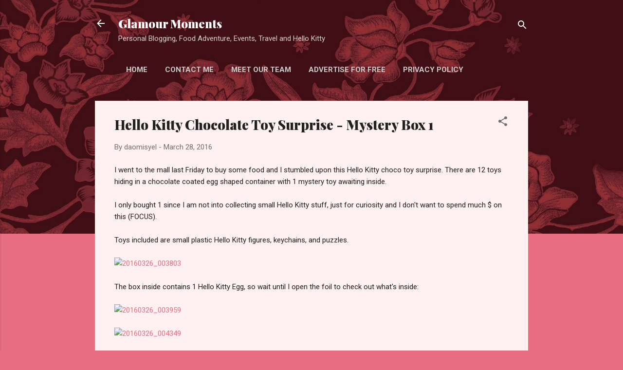

--- FILE ---
content_type: text/html; charset=UTF-8
request_url: https://www.glamourmoments.net/b/stats?style=BLACK_TRANSPARENT&timeRange=ALL_TIME&token=APq4FmBuzhzH__A9-ss8agnQLd-sFKIyIU82yw1VhXOfNbrtb6wy7-aWeFFmNAbnHWKGaBgbcfihxW6cHocn9LvuDHLK5_HTrg
body_size: 47
content:
{"total":1201371,"sparklineOptions":{"backgroundColor":{"fillOpacity":0.1,"fill":"#000000"},"series":[{"areaOpacity":0.3,"color":"#202020"}]},"sparklineData":[[0,41],[1,41],[2,51],[3,70],[4,100],[5,81],[6,71],[7,79],[8,86],[9,60],[10,64],[11,63],[12,49],[13,44],[14,32],[15,31],[16,34],[17,43],[18,65],[19,69],[20,72],[21,50],[22,46],[23,26],[24,27],[25,71],[26,33],[27,25],[28,30],[29,0]],"nextTickMs":109090}

--- FILE ---
content_type: text/html; charset=utf-8
request_url: https://accounts.google.com/o/oauth2/postmessageRelay?parent=https%3A%2F%2Fwww.glamourmoments.net&jsh=m%3B%2F_%2Fscs%2Fabc-static%2F_%2Fjs%2Fk%3Dgapi.lb.en.W5qDlPExdtA.O%2Fd%3D1%2Frs%3DAHpOoo8JInlRP_yLzwScb00AozrrUS6gJg%2Fm%3D__features__
body_size: 160
content:
<!DOCTYPE html><html><head><title></title><meta http-equiv="content-type" content="text/html; charset=utf-8"><meta http-equiv="X-UA-Compatible" content="IE=edge"><meta name="viewport" content="width=device-width, initial-scale=1, minimum-scale=1, maximum-scale=1, user-scalable=0"><script src='https://ssl.gstatic.com/accounts/o/2580342461-postmessagerelay.js' nonce="gZSha_2vAfTdEdmUJ8-qvg"></script></head><body><script type="text/javascript" src="https://apis.google.com/js/rpc:shindig_random.js?onload=init" nonce="gZSha_2vAfTdEdmUJ8-qvg"></script></body></html>

--- FILE ---
content_type: text/html; charset=utf-8
request_url: https://www.google.com/recaptcha/api2/aframe
body_size: 267
content:
<!DOCTYPE HTML><html><head><meta http-equiv="content-type" content="text/html; charset=UTF-8"></head><body><script nonce="BnhIHR1NX4eSVQuQWrMsrQ">/** Anti-fraud and anti-abuse applications only. See google.com/recaptcha */ try{var clients={'sodar':'https://pagead2.googlesyndication.com/pagead/sodar?'};window.addEventListener("message",function(a){try{if(a.source===window.parent){var b=JSON.parse(a.data);var c=clients[b['id']];if(c){var d=document.createElement('img');d.src=c+b['params']+'&rc='+(localStorage.getItem("rc::a")?sessionStorage.getItem("rc::b"):"");window.document.body.appendChild(d);sessionStorage.setItem("rc::e",parseInt(sessionStorage.getItem("rc::e")||0)+1);localStorage.setItem("rc::h",'1763943408232');}}}catch(b){}});window.parent.postMessage("_grecaptcha_ready", "*");}catch(b){}</script></body></html>